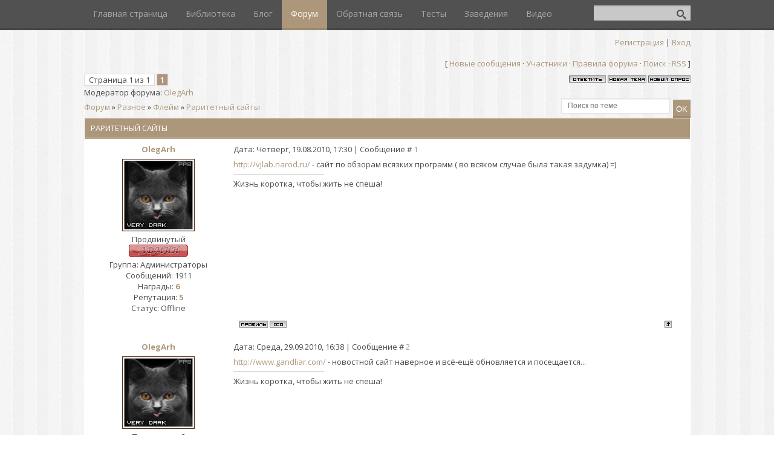

--- FILE ---
content_type: text/html; charset=UTF-8
request_url: http://popal.by/forum/9-249-1
body_size: 7199
content:
<!DOCTYPE html>
<html>
<head>

	<script type="text/javascript">new Image().src = "//counter.yadro.ru/hit;ucoznet?r"+escape(document.referrer)+(screen&&";s"+screen.width+"*"+screen.height+"*"+(screen.colorDepth||screen.pixelDepth))+";u"+escape(document.URL)+";"+Date.now();</script>
	<script type="text/javascript">new Image().src = "//counter.yadro.ru/hit;ucoz_desktop_ad?r"+escape(document.referrer)+(screen&&";s"+screen.width+"*"+screen.height+"*"+(screen.colorDepth||screen.pixelDepth))+";u"+escape(document.URL)+";"+Date.now();</script>
 <meta charset="utf-8" />
 <meta http-equiv="X-UA-Compatible" content="IE=edge" />
 <meta name="viewport" content="width=device-width, initial-scale=1.0" />
 <title>Раритетный сайты - Форум</title>
 <!--[if lt IE 9]>
 <script type="text/javascript">
 var e = ("header,footer,article,aside,section,nav").split(',');
 for (var i = 0; i < e.length; i++) {
 document.createElement(e[i]);
 }
 </script>
 <![endif]-->
 <link href="//fonts.googleapis.com/css?family=Open+Sans:400italic,400,700&subset=latin,cyrillic" rel="stylesheet" type="text/css" />
 <link rel="stylesheet" href="/.s/src/css/1082.css" />

	<link rel="stylesheet" href="/.s/src/base.min.css" />
	<link rel="stylesheet" href="/.s/src/layer7.min.css" />

	<script src="/.s/src/jquery-1.12.4.min.js"></script>
	
	<script src="/.s/src/uwnd.min.js"></script>
	<script src="//s723.ucoz.net/cgi/uutils.fcg?a=uSD&ca=2&ug=999&isp=0&r=0.939637815367309"></script>
	<link rel="stylesheet" href="/.s/src/ulightbox/ulightbox.min.css" />
	<script src="/.s/src/ulightbox/ulightbox.min.js"></script>
	<script async defer src="https://www.google.com/recaptcha/api.js?onload=reCallback&render=explicit&hl=ru"></script>
	<script>
/* --- UCOZ-JS-DATA --- */
window.uCoz = {"language":"ru","sign":{"7287":"Перейти на страницу с фотографией.","5255":"Помощник","5458":"Следующий","3125":"Закрыть","7254":"Изменить размер","7253":"Начать слайд-шоу","7252":"Предыдущий","7251":"Запрошенный контент не может быть загружен. Пожалуйста, попробуйте позже."},"module":"forum","mod":"fr","site":{"domain":"popal.by","id":"dpopal","host":"popal.ucoz.com"},"layerType":7,"uLightboxType":1,"country":"US","ssid":"674670300267416064460"};
/* --- UCOZ-JS-CODE --- */

	function Insert(qmid, user, text ) {
		user = user.replace(/\[/g, '\\[').replace(/\]/g, '\\]');
		if ( !!text ) {
			qmid = qmid.replace(/[^0-9]/g, "");
			paste("[quote="+user+";"+qmid+"]"+text+"[/quote]\n", 0);
		} else {
			_uWnd.alert('Выделите текст для цитирования', '', {w:230, h:80, tm:3000});
		}
	}

	function paste(text, flag ) {
		if ( document.selection && flag ) {
			document.addform.message.focus();
			document.addform.document.selection.createRange().text = text;
		} else {
			document.addform.message.value += text;
		}
	}

	function get_selection( ) {
		if ( window.getSelection ) {
			selection = window.getSelection().toString();
		} else if ( document.getSelection ) {
			selection = document.getSelection();
		} else {
			selection = document.selection.createRange().text;
		}
	}

	function pdel(id, n ) {
		if ( confirm('Вы подтверждаете удаление?') ) {
			(window.pDelBut = document.getElementById('dbo' + id))
				&& (pDelBut.width = pDelBut.height = 13) && (pDelBut.src = '/.s/img/ma/m/i2.gif');
			_uPostForm('', {url:'/forum/9-249-' + id + '-8-0-674670300267416064460', 't_pid': n});
		}
	}
function loginPopupForm(params = {}) { new _uWnd('LF', ' ', -250, -100, { closeonesc:1, resize:1 }, { url:'/index/40' + (params.urlParams ? '?'+params.urlParams : '') }) }
function reCallback() {
		$('.g-recaptcha').each(function(index, element) {
			element.setAttribute('rcid', index);
			
		if ($(element).is(':empty') && grecaptcha.render) {
			grecaptcha.render(element, {
				sitekey:element.getAttribute('data-sitekey'),
				theme:element.getAttribute('data-theme'),
				size:element.getAttribute('data-size')
			});
		}
	
		});
	}
	function reReset(reset) {
		reset && grecaptcha.reset(reset.previousElementSibling.getAttribute('rcid'));
		if (!reset) for (rel in ___grecaptcha_cfg.clients) grecaptcha.reset(rel);
	}
/* --- UCOZ-JS-END --- */
</script>

	<style>.UhideBlock{display:none; }</style>
</head>
<body class="t-body">

<!--U1AHEADER1Z--><header>
 <div id="top" class="clearfix">
 <div class="t-container">
 
 <div id="show-search" class="show-search"></div>
 <div id="b-search" class="b-search pull-right b-search-min">
 
		<div class="searchForm">
			<form onsubmit="this.sfSbm.disabled=true" method="get" style="margin:0" action="/search/">
				<div align="center" class="schQuery">
					<input type="text" name="q" maxlength="30" size="20" class="queryField" />
				</div>
				<div align="center" class="schBtn">
					<input type="submit" class="searchSbmFl" name="sfSbm" value="Найти" />
				</div>
				<input type="hidden" name="t" value="0">
			</form>
		</div>
 </div>
 
 <div id="show-menu" class="show-menu"></div>
 <nav>
 <!-- <sblock_nmenu> -->
<!-- <bc> --><div id="uNMenuDiv1" class="uMenuV"><ul class="uMenuRoot">
<li><a  href="/" ><span>Главная страница</span></a></li>
<li><a  href="/load" ><span>Библиотека</span></a></li>
<li><a  href="/blog" ><span>Блог</span></a></li>
<li><a class=" uMenuItemA" href="/forum" ><span>Форум</span></a></li>
<li><a  href="/index/0-3" ><span>Обратная связь</span></a></li>
<li><a  href="/tests" ><span>Тесты</span></a></li>
<li><a  href="/publ" ><span>Заведения</span></a></li>
<li><a  href="/video" ><span>Видео</span></a></li></ul></div><!-- </bc> -->
<!-- </sblock_nmenu> -->
 </nav>
 </div>
 </div>
 <div class="b-usermenu t-container">
 
 <a title="Регистрация" href="/index/3"><!--<s3089>-->Регистрация<!--</s>--></a> | <a title="Вход" href="javascript:;" rel="nofollow" onclick="loginPopupForm(); return false;"><!--<s3087>-->Вход<!--</s>--></a>
 
 </div>


</header><!--/U1AHEADER1Z-->
<div class="b-main t-container clearfix">
 <div class="forumContent"><table border="0" cellpadding="0" height="30" cellspacing="0" width="100%">
<tr>
<td align="right">[
<a class="fNavLink" href="/forum/0-0-1-34" rel="nofollow"><!--<s5209>-->Новые сообщения<!--</s>--></a> &middot; 
<a class="fNavLink" href="/forum/0-0-1-35" rel="nofollow"><!--<s5216>-->Участники<!--</s>--></a> &middot; 
<a class="fNavLink" href="/forum/0-0-0-36" rel="nofollow"><!--<s5166>-->Правила форума<!--</s>--></a> &middot; 
<a class="fNavLink" href="/forum/0-0-0-6" rel="nofollow"><!--<s3163>-->Поиск<!--</s>--></a> &middot; 
<a class="fNavLink" href="/forum/9-0-0-37" rel="nofollow">RSS</a> ]</td>
</tr>
</table>

		

		<table class="ThrTopButtonsTbl" border="0" width="100%" cellspacing="0" cellpadding="0">
			<tr class="ThrTopButtonsRow1">
				<td width="50%" class="ThrTopButtonsCl11">
	<ul class="switches switchesTbl forum-pages">
		<li class="pagesInfo">Страница <span class="curPage">1</span> из <span class="numPages">1</span></li>
		 <li class="switchActive">1</li> 
	</ul></td>
				<td align="right" class="frmBtns ThrTopButtonsCl12"><div id="frmButns83"><a href="javascript:;" rel="nofollow" onclick="_uWnd.alert('Необходима авторизация для данного действия. Войдите или зарегистрируйтесь.','',{w:230,h:80,tm:3000});return false;"><img alt="" style="margin:0;padding:0;border:0;" title="Ответить" src="/.s/img/fr/bt/37/t_reply.gif" /></a> <a href="javascript:;" rel="nofollow" onclick="_uWnd.alert('Необходима авторизация для данного действия. Войдите или зарегистрируйтесь.','',{w:230,h:80,tm:3000});return false;"><img alt="" style="margin:0;padding:0;border:0;" title="Новая тема" src="/.s/img/fr/bt/37/t_new.gif" /></a> <a href="javascript:;" rel="nofollow" onclick="_uWnd.alert('Необходима авторизация для данного действия. Войдите или зарегистрируйтесь.','',{w:230,h:80,tm:3000});return false;"><img alt="" style="margin:0;padding:0;border:0;" title="Новый опрос" src="/.s/img/fr/bt/37/t_poll.gif" /></a></div></td></tr>
			<tr class="ThrTopButtonsRow2">
	<td class="forumModerBlock ThrTopButtonsCl21"><span class="moders-wrapper">Модератор форума: <a href="javascript:;" rel="nofollow" onclick="window.open('/index/8-0-OlegArh', 'up48', 'scrollbars=1,top=0,left=0,resizable=1,width=700,height=375'); return false;" class="forumModer">OlegArh</a></span></td>
	<td class="ThrTopButtonsCl22">&nbsp;</td></tr>
		</table>
		
	<table class="ThrForumBarTbl" border="0" width="100%" cellspacing="0" cellpadding="0">
		<tr class="ThrForumBarRow1">
			<td class="forumNamesBar ThrForumBarCl11 breadcrumbs" style="padding-top:3px;padding-bottom:5px;">
				<a class="forumBar breadcrumb-item" href="/forum/">Форум</a>  <span class="breadcrumb-sep">&raquo;</span> <a class="forumBar breadcrumb-item" href="/forum/7">Разное</a> <span class="breadcrumb-sep">&raquo;</span> <a class="forumBar breadcrumb-item" href="/forum/9">Флейм</a> <span class="breadcrumb-sep">&raquo;</span> <a class="forumBarA" href="/forum/9-249-1">Раритетный сайты</a></td><td class="ThrForumBarCl12" >
	
	<script>
	function check_search(form ) {
		if ( form.s.value.length < 3 ) {
			_uWnd.alert('Вы ввели слишком короткий поисковой запрос.', '', { w:230, h:80, tm:3000 })
			return false
		}
		return true
	}
	</script>
	<form id="thread_search_form" onsubmit="return check_search(this)" action="/forum/9-249" method="GET">
		<input class="fastNav" type="submit" value="Ok" id="thread_search_button"><input type="text" name="s" value="" placeholder="Поиск по теме" id="thread_search_field"/>
	</form>
			</td></tr>
	</table>
		
		<div class="gDivLeft">
	<div class="gDivRight">
		<table class="gTable threadpage-posts-table" border="0" width="100%" cellspacing="1" cellpadding="0">
		<tr>
			<td class="gTableTop">
				<div style="float:right" class="gTopCornerRight"></div>
				<span class="forum-title">Раритетный сайты</span>
				</td></tr><tr><td class="postSeparator"><div id="nativeroll_video_cont" style="display:none;"></div></td></tr><tr id="post11873"><td class="postFirst"><table border="0" width="100%" cellspacing="1" cellpadding="2" class="postTable">
<tr><td width="23%" class="postTdTop" align="center"><a class="postUser" href="javascript://" rel="nofollow" onClick="emoticon('[b]OlegArh[/b],');return false;">OlegArh</a></td><td class="postTdTop">Дата: Четверг, 19.08.2010, 17:30 | Сообщение # <a rel="nofollow" name="11873" class="postNumberLink" href="javascript:;" onclick="prompt('Прямая ссылка к сообщению', 'http://popal.by/forum/9-249-11873-16-1282228204'); return false;">1</a></td></tr>
<tr><td class="postTdInfo" valign="top">
<img alt="" title="OlegArh" class="userAvatar" border="0" src="/avatar/14/571917.gif"><div class="postRankName">Продвинутый</div>

<div class="postRankIco"><img alt="" style="margin:0;padding:0;border:0;" name="groupIcon" src="http://popal.ucoz.com/icon/admin.gif" title="Администраторы" /></div>
<div class="postUserGroup">Группа: Администраторы</div>
<div class="numposts">Сообщений: <span="unp">1911</span></div>
<div class="reputation">Награды: <a href="javascript:;" rel="nofollow" onclick="new _uWnd('AwL', 'Список наград', 380, 200, {autosize:1, closeonesc:1, maxh:300, minh:100},{url:'/index/54-12'});return false;" title="Список наград"><span class="repNums"><b>6</b></span></a> 
<div class="reputation">Репутация: <a title="Смотреть историю репутации" class="repHistory" href="javascript:;" rel="nofollow" onclick="new _uWnd('Rh', ' ', -400, 250, { closeonesc:1, maxh:300, minh:100 }, { url:'/index/9-12'}); return false;"><b>5</b></a> 

<div class="statusBlock">Статус: <span class="statusOffline">Offline</span></div>
 
</td><td class="posttdMessage" valign="top"><span class="ucoz-forum-post" id="ucoz-forum-post-11873" edit-url=""><a class="link" target="_blank" href="http://u.to/O6xV" title="http://vjlab.narod.ru/" rel="nofollow">http://vjlab.narod.ru/</a> - сайт по обзорам всязких программ ( во всяком случае была такая задумка) =)</span>

<br><hr size="1" width="150" align="left" class="signatureHr"><span class="signatureView">Жизнь коротка, чтобы жить не спеша!</span>
</td></tr>
<tr><td class="postBottom" align="center">&nbsp;</td><td class="postBottom">
<table border="0" width="100%" cellspacing="0" cellpadding="0">
<tr><td><a href="javascript:;" rel="nofollow" onclick="window.open('/index/8-12', 'up12', 'scrollbars=1,top=0,left=0,resizable=1,width=700,height=375'); return false;"><img alt="" style="margin:0;padding:0;border:0;" src="/.s/img/fr/bt/37/p_profile.gif" title="Профиль пользователя" /></a>    <img alt="" style="cursor:pointer;margin:0;padding:0;border:0;" src="/.s/img/fr/bt/37/p_icq.gif" title="ICQ: 87070710" onclick="prompt('ICQ number','87070710');" /></td><td align="right" style="padding-right:15px;"></td><td width="2%" nowrap align="right"><a class="goOnTop" href="javascript:scroll(0,0);"><img alt="" style="margin:0;padding:0;border:0;" src="/.s/img/fr/bt/37/p_up.gif" title="Вверх" /></a></td></tr>
</table></td></tr></table></td></tr><tr id="post12203"><td class="postRest2"><table border="0" width="100%" cellspacing="1" cellpadding="2" class="postTable">
<tr><td width="23%" class="postTdTop" align="center"><a class="postUser" href="javascript://" rel="nofollow" onClick="emoticon('[b]OlegArh[/b],');return false;">OlegArh</a></td><td class="postTdTop">Дата: Среда, 29.09.2010, 16:38 | Сообщение # <a rel="nofollow" name="12203" class="postNumberLink" href="javascript:;" onclick="prompt('Прямая ссылка к сообщению', 'http://popal.by/forum/9-249-12203-16-1285767484'); return false;">2</a></td></tr>
<tr><td class="postTdInfo" valign="top">
<img alt="" title="OlegArh" class="userAvatar" border="0" src="/avatar/14/571917.gif"><div class="postRankName">Продвинутый</div>

<div class="postRankIco"><img alt="" style="margin:0;padding:0;border:0;" name="groupIcon" src="http://popal.ucoz.com/icon/admin.gif" title="Администраторы" /></div>
<div class="postUserGroup">Группа: Администраторы</div>
<div class="numposts">Сообщений: <span="unp">1911</span></div>
<div class="reputation">Награды: <a href="javascript:;" rel="nofollow" onclick="new _uWnd('AwL', 'Список наград', 380, 200, {autosize:1, closeonesc:1, maxh:300, minh:100},{url:'/index/54-12'});return false;" title="Список наград"><span class="repNums"><b>6</b></span></a> 
<div class="reputation">Репутация: <a title="Смотреть историю репутации" class="repHistory" href="javascript:;" rel="nofollow" onclick="new _uWnd('Rh', ' ', -400, 250, { closeonesc:1, maxh:300, minh:100 }, { url:'/index/9-12'}); return false;"><b>5</b></a> 

<div class="statusBlock">Статус: <span class="statusOffline">Offline</span></div>
 
</td><td class="posttdMessage" valign="top"><span class="ucoz-forum-post" id="ucoz-forum-post-12203" edit-url=""><a class="link" target="_blank" href="http://u.to/FM9r" title="http://www.gandliar.com/" rel="nofollow">http://www.gandliar.com/</a> - новостной сайт наверное и всё-ещё обновляется и посещается...</span>

<br><hr size="1" width="150" align="left" class="signatureHr"><span class="signatureView">Жизнь коротка, чтобы жить не спеша!</span>
</td></tr>
<tr><td class="postBottom" align="center">&nbsp;</td><td class="postBottom">
<table border="0" width="100%" cellspacing="0" cellpadding="0">
<tr><td><a href="javascript:;" rel="nofollow" onclick="window.open('/index/8-12', 'up12', 'scrollbars=1,top=0,left=0,resizable=1,width=700,height=375'); return false;"><img alt="" style="margin:0;padding:0;border:0;" src="/.s/img/fr/bt/37/p_profile.gif" title="Профиль пользователя" /></a>    <img alt="" style="cursor:pointer;margin:0;padding:0;border:0;" src="/.s/img/fr/bt/37/p_icq.gif" title="ICQ: 87070710" onclick="prompt('ICQ number','87070710');" /></td><td align="right" style="padding-right:15px;"></td><td width="2%" nowrap align="right"><a class="goOnTop" href="javascript:scroll(0,0);"><img alt="" style="margin:0;padding:0;border:0;" src="/.s/img/fr/bt/37/p_up.gif" title="Вверх" /></a></td></tr>
</table></td></tr></table></td></tr></table></div></div><div class="gDivBottomLeft"></div><div class="gDivBottomCenter"></div><div class="gDivBottomRight"></div>
		<table class="ThrBotTbl" border="0" width="100%" cellspacing="0" cellpadding="0">
			<tr class="ThrBotRow1"><td colspan="2" class="bottomPathBar ThrBotCl11" style="padding-top:2px;">
	<table class="ThrForumBarTbl" border="0" width="100%" cellspacing="0" cellpadding="0">
		<tr class="ThrForumBarRow1">
			<td class="forumNamesBar ThrForumBarCl11 breadcrumbs" style="padding-top:3px;padding-bottom:5px;">
				<a class="forumBar breadcrumb-item" href="/forum/">Форум</a>  <span class="breadcrumb-sep">&raquo;</span> <a class="forumBar breadcrumb-item" href="/forum/7">Разное</a> <span class="breadcrumb-sep">&raquo;</span> <a class="forumBar breadcrumb-item" href="/forum/9">Флейм</a> <span class="breadcrumb-sep">&raquo;</span> <a class="forumBarA" href="/forum/9-249-1">Раритетный сайты</a></td><td class="ThrForumBarCl12" >
	
	<script>
	function check_search(form ) {
		if ( form.s.value.length < 3 ) {
			_uWnd.alert('Вы ввели слишком короткий поисковой запрос.', '', { w:230, h:80, tm:3000 })
			return false
		}
		return true
	}
	</script>
	<form id="thread_search_form" onsubmit="return check_search(this)" action="/forum/9-249" method="GET">
		<input class="fastNav" type="submit" value="Ok" id="thread_search_button"><input type="text" name="s" value="" placeholder="Поиск по теме" id="thread_search_field"/>
	</form>
			</td></tr>
	</table></td></tr>
			<tr class="ThrBotRow2"><td class="ThrBotCl21" width="50%">
	<ul class="switches switchesTbl forum-pages">
		<li class="pagesInfo">Страница <span class="curPage">1</span> из <span class="numPages">1</span></li>
		 <li class="switchActive">1</li> 
	</ul></td><td class="ThrBotCl22" align="right" nowrap="nowrap"><form name="navigation" style="margin:0px"><table class="navigationTbl" border="0" cellspacing="0" cellpadding="0"><tr class="navigationRow1"><td class="fFastNavTd navigationCl11" >
		<select class="fastNav" name="fastnav"><option class="fastNavMain" value="0">Главная страница форума</option><option class="fastNavCat"   value="1">Проект</option><option class="fastNavForum" value="2">&nbsp;&nbsp;&nbsp;&nbsp; О сайте и форуме</option><option class="fastNavForum" value="27">&nbsp;&nbsp;&nbsp;&nbsp; Новости</option><option class="fastNavCat"   value="18">Студенческая жизнь</option><option class="fastNavForum" value="22">&nbsp;&nbsp;&nbsp;&nbsp; Конспекты, шпоры и т.д.</option><option class="fastNavForum" value="33">&nbsp;&nbsp;&nbsp;&nbsp; Напишем!</option><option class="fastNavForum" value="23">&nbsp;&nbsp;&nbsp;&nbsp; Творчество на парах</option><option class="fastNavForum" value="19">&nbsp;&nbsp;&nbsp;&nbsp; Жильё</option><option class="fastNavForum" value="20">&nbsp;&nbsp;&nbsp;&nbsp; Работа</option><option class="fastNavCat"   value="7">Разное</option><option class="fastNavForumA" value="9" selected>&nbsp;&nbsp;&nbsp;&nbsp; Флейм</option><option class="fastNavForum" value="10">&nbsp;&nbsp;&nbsp;&nbsp; Юмор</option><option class="fastNavForum" value="8">&nbsp;&nbsp;&nbsp;&nbsp; Игры</option><option class="fastNavForum" value="16">&nbsp;&nbsp;&nbsp;&nbsp; Конкурсы</option><option class="fastNavForum" value="21">&nbsp;&nbsp;&nbsp;&nbsp; Частные объявления</option><option class="fastNavCat"   value="28">Активный отдых</option><option class="fastNavForum" value="31">&nbsp;&nbsp;&nbsp;&nbsp; Оффлаин встречи POPAL.by</option><option class="fastNavForum" value="29">&nbsp;&nbsp;&nbsp;&nbsp; Пейнтбол</option><option class="fastNavForum" value="32">&nbsp;&nbsp;&nbsp;&nbsp; ROPE JUMPING</option><option class="fastNavForum" value="38">&nbsp;&nbsp;&nbsp;&nbsp; Картинг</option><option class="fastNavCat"   value="35">Умные форумы</option><option class="fastNavForum" value="37">&nbsp;&nbsp;&nbsp;&nbsp; Тесты</option><option class="fastNavForum" value="39">&nbsp;&nbsp;&nbsp;&nbsp; Учёба</option><option class="fastNavCat"   value="4">Архив</option><option class="fastNavForum" value="13">&nbsp;&nbsp;&nbsp;&nbsp; Бонус ICQ</option><option class="fastNavForum" value="6">&nbsp;&nbsp;&nbsp;&nbsp; Архив</option></select>
		<input class="fastNav" type="button" value="Ok" onclick="top.location.href='/forum/'+(document.navigation.fastnav.value!='0'?document.navigation.fastnav.value:'');" />
		</td></tr></table></form></td></tr>
			<tr class="ThrBotRow3"><td class="ThrBotCl31"><div class="fFastLogin" style="padding-top:5px;padding-bottom:5px;"><input class="fastLogBt" type="button" value="Быстрый вход" onclick="loginPopupForm();" /></div></td><td class="ThrBotCl32" align="right" nowrap="nowrap"><form method="post" action="/forum/" style="margin:0px"><table class="FastSearchTbl" border="0" cellspacing="0" cellpadding="0"><tr class="FastSearchRow1"><td class="fFastSearchTd FastSearchCl11" >Поиск: <input class="fastSearch" type="text" style="width:150px" name="kw" placeholder="keyword" size="20" maxlength="60" /><input class="fastSearch" type="submit" value="Ok" /></td></tr></table><input type="hidden" name="a" value="6" /></form></td></tr>
		</table>
		</div><br />
</div>
<!--U1BFOOTER1Z--><footer>
 <div class="t-container">
 <span class="copyright"><!-- <copy> -->Copyright POPAL &copy; 2007-2026<!-- </copy> --></span> | <span class="powered-by"><!-- "' --><span class="pb7tu5it">Хостинг от <a href="https://www.ucoz.ru/">uCoz</a></span><!-- Yandex.Metrika counter --><script src="//mc.yandex.ru/metrika/watch.js" type="text/javascript"></script><script type="text/javascript">try { var yaCounter17621098 = new Ya.Metrika({id:17621098});}catch(e) { }</script><noscript><div><img src="//mc.yandex.ru/watch/17621098" style="position:absolute; left:-9999px;" alt="" /></div></noscript><!-- /Yandex.Metrika counter --> 
 
 <!-- Yandex.Metrika informer -->
<a href="https://metrika.yandex.ru/stat/?id=26489943&amp;from=informer"
target="_blank" rel="nofollow"><img src="//bs.yandex.ru/informer/26489943/1_0_FFFFFFFF_FFF5EEFF_0_pageviews"
style="width:80px; height:15px; border:0;" alt="Яндекс.Метрика" title="Яндекс.Метрика: данные за сегодня (просмотры)" /></a>
<!-- /Yandex.Metrika informer -->

<!-- Yandex.Metrika counter -->
<script type="text/javascript">
(function (d, w, c) {
 (w[c] = w[c] || []).push(function() {
 try {
 w.yaCounter26489943 = new Ya.Metrika({id:26489943,
 webvisor:true,
 clickmap:true,
 trackLinks:true,
 accurateTrackBounce:true,
 trackHash:true});
 } catch(e) { }
 });

 var n = d.getElementsByTagName("script")[0],
 s = d.createElement("script"),
 f = function () { n.parentNode.insertBefore(s, n); };
 s.type = "text/javascript";
 s.async = true;
 s.src = (d.location.protocol == "https:" ? "https:" : "http:") + "//mc.yandex.ru/metrika/watch.js";

 if (w.opera == "[object Opera]") {
 d.addEventListener("DOMContentLoaded", f, false);
 } else { f(); }
})(document, window, "yandex_metrika_callbacks");
</script>
<noscript><div><img src="//mc.yandex.ru/watch/26489943" style="position:absolute; left:-9999px;" alt="" /></div></noscript>
<!-- /Yandex.Metrika counter -->
 
 </span>
 </div>
 
 <script>
 (function(i,s,o,g,r,a,m){i['GoogleAnalyticsObject']=r;i[r]=i[r]||function(){
 (i[r].q=i[r].q||[]).push(arguments)},i[r].l=1*new Date();a=s.createElement(o),
 m=s.getElementsByTagName(o)[0];a.async=1;a.src=g;m.parentNode.insertBefore(a,m)
 })(window,document,'script','//www.google-analytics.com/analytics.js','ga');

 ga('create', 'UA-51352370-1', 'popal.by');
 ga('send', 'pageview');

</script>
 
</footer>
<script type="text/javascript" src="/.s/t/1082/template.min.js"></script><!--/U1BFOOTER1Z-->
</body>
</html>
<!-- 0.1189020 (s723) -->

--- FILE ---
content_type: text/plain
request_url: https://www.google-analytics.com/j/collect?v=1&_v=j102&a=134775349&t=pageview&_s=1&dl=http%3A%2F%2Fpopal.by%2Fforum%2F9-249-1&ul=en-us%40posix&dt=%D0%A0%D0%B0%D1%80%D0%B8%D1%82%D0%B5%D1%82%D0%BD%D1%8B%D0%B9%20%D1%81%D0%B0%D0%B9%D1%82%D1%8B%20-%20%D0%A4%D0%BE%D1%80%D1%83%D0%BC&sr=1280x720&vp=1280x720&_u=IEBAAAABAAAAACAAI~&jid=811665158&gjid=468012103&cid=560035113.1768965467&tid=UA-51352370-1&_gid=858962674.1768965467&_r=1&_slc=1&z=1845942319
body_size: -283
content:
2,cG-C4FLHJEML7